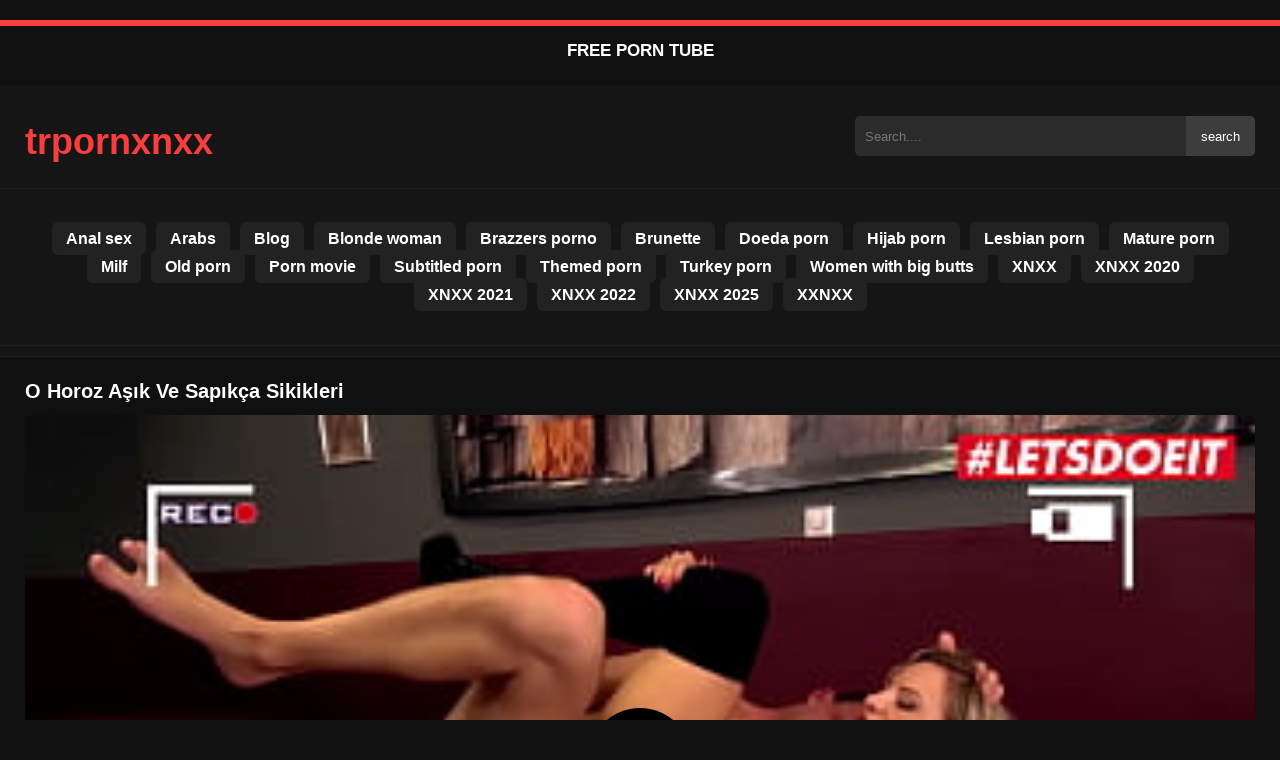

--- FILE ---
content_type: text/html; charset=UTF-8
request_url: https://trpornxnxx.com/10070/
body_size: 7817
content:
<!DOCTYPE html>
<html lang="en">
<head>
    <meta charset="utf-8">
    <meta name="viewport" content="width=device-width, initial-scale=1">

    
    <meta name="rating" content="RTA-5042-1996-1400-1577-RTA">
    <meta name="rating" content="adult">


    <title>O Horoz Aşık Ve Sapıkça Sikikleri</title>
    <meta name="description" content="O Horoz Aşık Ve Sapıkça Sikikleri">

    <meta name="keywords" content="aşık, horoz, sapıkça, sikikleri">

    <meta name="robots" content="index, follow">

    <!-- OpenGraph -->
    <meta property="og:title" content="O Horoz Aşık Ve Sapıkça Sikikleri">
    <meta property="og:description" content="O Horoz Aşık Ve Sapıkça Sikikleri">
    <meta property="og:type" content="video.other">
    <meta property="og:image" content="https://trpornxnxx.com/wp-content/uploads/2022/01/ee1c4aab4eea718eb71f272919f99b73.jpg">
    <meta property="og:url" content="https://trpornxnxx.com/10070/">
    <meta property="og:site_name" content="XXX Free Movies - HD Porn Movies Online">

    <link rel="preload" as="image" href="https://trpornxnxx.com/wp-content/uploads/2022/01/ee1c4aab4eea718eb71f272919f99b73.jpg" fetchpriority="high">


    <link rel="icon" href="https://trpornxnxx.com/wp-content/uploads/2020/11/cropped-video-con-ft-icon.png">
<meta name='robots' content='max-image-preview:large' />
	<style>img:is([sizes="auto" i], [sizes^="auto," i]) { contain-intrinsic-size: 3000px 1500px }</style>
	<style id='classic-theme-styles-inline-css' type='text/css'>
/*! This file is auto-generated */
.wp-block-button__link{color:#fff;background-color:#32373c;border-radius:9999px;box-shadow:none;text-decoration:none;padding:calc(.667em + 2px) calc(1.333em + 2px);font-size:1.125em}.wp-block-file__button{background:#32373c;color:#fff;text-decoration:none}
</style>
<style id='global-styles-inline-css' type='text/css'>
:root{--wp--preset--aspect-ratio--square: 1;--wp--preset--aspect-ratio--4-3: 4/3;--wp--preset--aspect-ratio--3-4: 3/4;--wp--preset--aspect-ratio--3-2: 3/2;--wp--preset--aspect-ratio--2-3: 2/3;--wp--preset--aspect-ratio--16-9: 16/9;--wp--preset--aspect-ratio--9-16: 9/16;--wp--preset--color--black: #000000;--wp--preset--color--cyan-bluish-gray: #abb8c3;--wp--preset--color--white: #ffffff;--wp--preset--color--pale-pink: #f78da7;--wp--preset--color--vivid-red: #cf2e2e;--wp--preset--color--luminous-vivid-orange: #ff6900;--wp--preset--color--luminous-vivid-amber: #fcb900;--wp--preset--color--light-green-cyan: #7bdcb5;--wp--preset--color--vivid-green-cyan: #00d084;--wp--preset--color--pale-cyan-blue: #8ed1fc;--wp--preset--color--vivid-cyan-blue: #0693e3;--wp--preset--color--vivid-purple: #9b51e0;--wp--preset--gradient--vivid-cyan-blue-to-vivid-purple: linear-gradient(135deg,rgba(6,147,227,1) 0%,rgb(155,81,224) 100%);--wp--preset--gradient--light-green-cyan-to-vivid-green-cyan: linear-gradient(135deg,rgb(122,220,180) 0%,rgb(0,208,130) 100%);--wp--preset--gradient--luminous-vivid-amber-to-luminous-vivid-orange: linear-gradient(135deg,rgba(252,185,0,1) 0%,rgba(255,105,0,1) 100%);--wp--preset--gradient--luminous-vivid-orange-to-vivid-red: linear-gradient(135deg,rgba(255,105,0,1) 0%,rgb(207,46,46) 100%);--wp--preset--gradient--very-light-gray-to-cyan-bluish-gray: linear-gradient(135deg,rgb(238,238,238) 0%,rgb(169,184,195) 100%);--wp--preset--gradient--cool-to-warm-spectrum: linear-gradient(135deg,rgb(74,234,220) 0%,rgb(151,120,209) 20%,rgb(207,42,186) 40%,rgb(238,44,130) 60%,rgb(251,105,98) 80%,rgb(254,248,76) 100%);--wp--preset--gradient--blush-light-purple: linear-gradient(135deg,rgb(255,206,236) 0%,rgb(152,150,240) 100%);--wp--preset--gradient--blush-bordeaux: linear-gradient(135deg,rgb(254,205,165) 0%,rgb(254,45,45) 50%,rgb(107,0,62) 100%);--wp--preset--gradient--luminous-dusk: linear-gradient(135deg,rgb(255,203,112) 0%,rgb(199,81,192) 50%,rgb(65,88,208) 100%);--wp--preset--gradient--pale-ocean: linear-gradient(135deg,rgb(255,245,203) 0%,rgb(182,227,212) 50%,rgb(51,167,181) 100%);--wp--preset--gradient--electric-grass: linear-gradient(135deg,rgb(202,248,128) 0%,rgb(113,206,126) 100%);--wp--preset--gradient--midnight: linear-gradient(135deg,rgb(2,3,129) 0%,rgb(40,116,252) 100%);--wp--preset--font-size--small: 13px;--wp--preset--font-size--medium: 20px;--wp--preset--font-size--large: 36px;--wp--preset--font-size--x-large: 42px;--wp--preset--spacing--20: 0.44rem;--wp--preset--spacing--30: 0.67rem;--wp--preset--spacing--40: 1rem;--wp--preset--spacing--50: 1.5rem;--wp--preset--spacing--60: 2.25rem;--wp--preset--spacing--70: 3.38rem;--wp--preset--spacing--80: 5.06rem;--wp--preset--shadow--natural: 6px 6px 9px rgba(0, 0, 0, 0.2);--wp--preset--shadow--deep: 12px 12px 50px rgba(0, 0, 0, 0.4);--wp--preset--shadow--sharp: 6px 6px 0px rgba(0, 0, 0, 0.2);--wp--preset--shadow--outlined: 6px 6px 0px -3px rgba(255, 255, 255, 1), 6px 6px rgba(0, 0, 0, 1);--wp--preset--shadow--crisp: 6px 6px 0px rgba(0, 0, 0, 1);}:where(.is-layout-flex){gap: 0.5em;}:where(.is-layout-grid){gap: 0.5em;}body .is-layout-flex{display: flex;}.is-layout-flex{flex-wrap: wrap;align-items: center;}.is-layout-flex > :is(*, div){margin: 0;}body .is-layout-grid{display: grid;}.is-layout-grid > :is(*, div){margin: 0;}:where(.wp-block-columns.is-layout-flex){gap: 2em;}:where(.wp-block-columns.is-layout-grid){gap: 2em;}:where(.wp-block-post-template.is-layout-flex){gap: 1.25em;}:where(.wp-block-post-template.is-layout-grid){gap: 1.25em;}.has-black-color{color: var(--wp--preset--color--black) !important;}.has-cyan-bluish-gray-color{color: var(--wp--preset--color--cyan-bluish-gray) !important;}.has-white-color{color: var(--wp--preset--color--white) !important;}.has-pale-pink-color{color: var(--wp--preset--color--pale-pink) !important;}.has-vivid-red-color{color: var(--wp--preset--color--vivid-red) !important;}.has-luminous-vivid-orange-color{color: var(--wp--preset--color--luminous-vivid-orange) !important;}.has-luminous-vivid-amber-color{color: var(--wp--preset--color--luminous-vivid-amber) !important;}.has-light-green-cyan-color{color: var(--wp--preset--color--light-green-cyan) !important;}.has-vivid-green-cyan-color{color: var(--wp--preset--color--vivid-green-cyan) !important;}.has-pale-cyan-blue-color{color: var(--wp--preset--color--pale-cyan-blue) !important;}.has-vivid-cyan-blue-color{color: var(--wp--preset--color--vivid-cyan-blue) !important;}.has-vivid-purple-color{color: var(--wp--preset--color--vivid-purple) !important;}.has-black-background-color{background-color: var(--wp--preset--color--black) !important;}.has-cyan-bluish-gray-background-color{background-color: var(--wp--preset--color--cyan-bluish-gray) !important;}.has-white-background-color{background-color: var(--wp--preset--color--white) !important;}.has-pale-pink-background-color{background-color: var(--wp--preset--color--pale-pink) !important;}.has-vivid-red-background-color{background-color: var(--wp--preset--color--vivid-red) !important;}.has-luminous-vivid-orange-background-color{background-color: var(--wp--preset--color--luminous-vivid-orange) !important;}.has-luminous-vivid-amber-background-color{background-color: var(--wp--preset--color--luminous-vivid-amber) !important;}.has-light-green-cyan-background-color{background-color: var(--wp--preset--color--light-green-cyan) !important;}.has-vivid-green-cyan-background-color{background-color: var(--wp--preset--color--vivid-green-cyan) !important;}.has-pale-cyan-blue-background-color{background-color: var(--wp--preset--color--pale-cyan-blue) !important;}.has-vivid-cyan-blue-background-color{background-color: var(--wp--preset--color--vivid-cyan-blue) !important;}.has-vivid-purple-background-color{background-color: var(--wp--preset--color--vivid-purple) !important;}.has-black-border-color{border-color: var(--wp--preset--color--black) !important;}.has-cyan-bluish-gray-border-color{border-color: var(--wp--preset--color--cyan-bluish-gray) !important;}.has-white-border-color{border-color: var(--wp--preset--color--white) !important;}.has-pale-pink-border-color{border-color: var(--wp--preset--color--pale-pink) !important;}.has-vivid-red-border-color{border-color: var(--wp--preset--color--vivid-red) !important;}.has-luminous-vivid-orange-border-color{border-color: var(--wp--preset--color--luminous-vivid-orange) !important;}.has-luminous-vivid-amber-border-color{border-color: var(--wp--preset--color--luminous-vivid-amber) !important;}.has-light-green-cyan-border-color{border-color: var(--wp--preset--color--light-green-cyan) !important;}.has-vivid-green-cyan-border-color{border-color: var(--wp--preset--color--vivid-green-cyan) !important;}.has-pale-cyan-blue-border-color{border-color: var(--wp--preset--color--pale-cyan-blue) !important;}.has-vivid-cyan-blue-border-color{border-color: var(--wp--preset--color--vivid-cyan-blue) !important;}.has-vivid-purple-border-color{border-color: var(--wp--preset--color--vivid-purple) !important;}.has-vivid-cyan-blue-to-vivid-purple-gradient-background{background: var(--wp--preset--gradient--vivid-cyan-blue-to-vivid-purple) !important;}.has-light-green-cyan-to-vivid-green-cyan-gradient-background{background: var(--wp--preset--gradient--light-green-cyan-to-vivid-green-cyan) !important;}.has-luminous-vivid-amber-to-luminous-vivid-orange-gradient-background{background: var(--wp--preset--gradient--luminous-vivid-amber-to-luminous-vivid-orange) !important;}.has-luminous-vivid-orange-to-vivid-red-gradient-background{background: var(--wp--preset--gradient--luminous-vivid-orange-to-vivid-red) !important;}.has-very-light-gray-to-cyan-bluish-gray-gradient-background{background: var(--wp--preset--gradient--very-light-gray-to-cyan-bluish-gray) !important;}.has-cool-to-warm-spectrum-gradient-background{background: var(--wp--preset--gradient--cool-to-warm-spectrum) !important;}.has-blush-light-purple-gradient-background{background: var(--wp--preset--gradient--blush-light-purple) !important;}.has-blush-bordeaux-gradient-background{background: var(--wp--preset--gradient--blush-bordeaux) !important;}.has-luminous-dusk-gradient-background{background: var(--wp--preset--gradient--luminous-dusk) !important;}.has-pale-ocean-gradient-background{background: var(--wp--preset--gradient--pale-ocean) !important;}.has-electric-grass-gradient-background{background: var(--wp--preset--gradient--electric-grass) !important;}.has-midnight-gradient-background{background: var(--wp--preset--gradient--midnight) !important;}.has-small-font-size{font-size: var(--wp--preset--font-size--small) !important;}.has-medium-font-size{font-size: var(--wp--preset--font-size--medium) !important;}.has-large-font-size{font-size: var(--wp--preset--font-size--large) !important;}.has-x-large-font-size{font-size: var(--wp--preset--font-size--x-large) !important;}
:where(.wp-block-post-template.is-layout-flex){gap: 1.25em;}:where(.wp-block-post-template.is-layout-grid){gap: 1.25em;}
:where(.wp-block-columns.is-layout-flex){gap: 2em;}:where(.wp-block-columns.is-layout-grid){gap: 2em;}
:root :where(.wp-block-pullquote){font-size: 1.5em;line-height: 1.6;}
</style>
<link rel="canonical" href="https://trpornxnxx.com/10070/" />
<link rel='shortlink' href='https://trpornxnxx.com/?p=10070' />
<link rel="icon" href="https://trpornxnxx.com/wp-content/uploads/2020/11/cropped-video-con-ft-icon-32x32.png" sizes="32x32" />
<link rel="icon" href="https://trpornxnxx.com/wp-content/uploads/2020/11/cropped-video-con-ft-icon-192x192.png" sizes="192x192" />
<link rel="apple-touch-icon" href="https://trpornxnxx.com/wp-content/uploads/2020/11/cropped-video-con-ft-icon-180x180.png" />
<meta name="msapplication-TileImage" content="https://trpornxnxx.com/wp-content/uploads/2020/11/cropped-video-con-ft-icon-270x270.png" />



	
	<style>
body {
    font-family: Arial, sans-serif;
    background: #101010;
    color: #fff;
    margin: 0;
    padding: 0;
    overflow-x: hidden; /* Oprește overflow orizontal pe mobil */
}

a {
    color: #fa3e3e;
    text-decoration: none;
}

a:hover {
    color: #fff;
}

.container {
    width: 100%;
    max-width: 1250px;
    margin: 0 auto;
    padding: 10px;
    box-sizing: border-box;
}

#header {
    background: #151515;
    padding: 10px 0;
    border-bottom: 1px solid #202020;
    position: relative;
}

.logo {
    float: left;
    width: 270px;
}

.logo svg {
    width: 100%;
    height: auto;
}

.cautare {
    float: right;
    max-width: 100%;
    width: 400px;
    margin-top: 10px;
    position: relative;
    box-sizing: border-box;
}

.cautare input[type="text"] {
    width: 100%;
    height: 40px;
    background: #2b2b2b;
    border: none;
    color: #fff;
    padding-left: 10px;
    border-radius: 5px;
    box-sizing: border-box;
}

.cautare input[type="submit"] {
    position: absolute;
    right: 0;
    top: 0;
    height: 40px;
    background: #3d3d3d;
    color: #fff;
    border: none;
    padding: 0 15px;
    border-radius: 0 5px 5px 0;
    cursor: pointer;
}

.cautare input[type="submit"]:hover {
    background: #fa3e3e;
}

.mobile_btn {
    display: none;
    position: absolute;
    right: 15px;
    top: 15px;
    font-size: 26px;
    cursor: pointer;
    color: #fff;
}

/* MENIU */
.meniu {
    background: #151515;
    border-top: 1px solid #202020;
    border-bottom: 1px solid #202020;
    display: block;
}

.meniu ul {
    list-style: none;
    padding: 10px;
    display: flex;
    flex-wrap: wrap;
    justify-content: center;
}

.meniu ul li {
    margin: 5px;
}

.meniu ul li a {
    padding: 8px 14px;
    border-radius: 6px;
    background: #222;
    color: #fff;
    font-weight: bold;
    transition: background 0.2s;
}

.meniu ul li a:hover {
    background: #fa3e3e;
    color: #fff;
}

.clear {
    clear: both;
}

/* RESPONSIVE */
@media (max-width: 910px) {
    .logo {
        float: none;
        text-align: center;
        margin-bottom: 10px;
    }

    .cautare {
        float: none;
        width: 100%;
        margin-top: 10px;
    }

    .mobile_btn {
        display: block;
    }

    .meniu {
        display: none;
    }

    .meniu.open {
        display: block;
    }

    .meniu ul {
        flex-direction: column;
        align-items: center;
    }

    .meniu ul li a {
        display: block;
        width: 100%;
        text-align: center;
    }
}
.lista_filme ul {
    display: flex;
    flex-wrap: wrap;
    gap: 15px;
    justify-content: center;
    padding: 0;
    list-style: none;
}

.lista_filme ul li {
    background: #1b1b1b;
    border: 1px solid #333;
    border-radius: 8px;
    width: calc(50% - 15px);
    max-width: 320px;
    transition: transform 0.2s;
    overflow: hidden;
}

.lista_filme ul li:hover {
    transform: translateY(-5px);
    border-color: #fa3e3e;
}

.lista_filme ul li .thumb img {
    width: 100%;
    height: auto;
    display: block;
}

.lista_filme ul li .titlu {
    padding: 10px;
    font-size: 16px;
    font-weight: bold;
    color: #ededed;
    text-align: center;
    height: 40px;
    overflow: hidden;
}

@media (max-width: 768px) {
    .lista_filme ul li {
        width: 100%; /* 1 pe linie pe telefon */
    }
}
.player {
    width: 100%;
    aspect-ratio: 16/9;
    position: relative;
    background: #000;
    border-radius: 8px;
    overflow: hidden;
}

.player video {
    width: 100%;
    height: 100%;
    display: block;
    object-fit: cover;
}

#video-play {
    position: absolute;
    top: 50%;
    left: 50%;
    transform: translate(-50%, -50%);
    width: 80px;
    height: 80px;
    background: rgba(0, 0, 0, 0.5);
    border-radius: 50%;
    cursor: pointer;
    display: flex;
    justify-content: center;
    align-items: center;
}

#video-play::before {
    content: '';
    display: inline-block;
    width: 0;
    height: 0;
    border-left: 20px solid white;
    border-top: 12px solid transparent;
    border-bottom: 12px solid transparent;
}

.playing #video-play {
    display: none;
}
.info_film {
     background: #111;
    margin-top: 20px;
    padding: 15px;
    border-radius: 8px;
    color: #fff;
    font-size: 14px;
    line-height: 1.6;
}

.info_film .row {
    display: flex;
    justify-content: space-between;
    flex-wrap: wrap;
    border-bottom: 1px solid #333;
    padding: 8px 0;
}

.info_film .row .stanga {
    flex: 1 1 50%;
    color: #fa3e3e;
}

.info_film .row .dreapta {
    flex: 1 1 50%;
    text-align: right;
    color: #fa3e3e;
}
.filme_recomandate ul {
    display: flex;
    flex-wrap: wrap;
    gap: 15px;
    padding: 0;
    list-style: none;
    margin-top: 20px;
}

.filme_recomandate ul li {
    background: #1b1b1b;
    border: 1px solid #333;
    border-radius: 8px;
    width: calc(50% - 15px); /* 2 pe linie */
    max-width: 320px;
    box-sizing: border-box;
    transition: transform 0.2s;
}

.filme_recomandate ul li:hover {
    transform: translateY(-5px);
    border-color: #fa3e3e;
}

.filme_recomandate ul li .thumb img {
    width: 100%;
    height: auto;
    display: block;
}

.filme_recomandate ul li .titlu {
    padding: 10px;
    font-size: 14px;
    font-weight: bold;
    color: #fa3e3e;
    text-align: center;
    height: 40px;
    overflow: hidden;
}

.filme_recomandate ul li .titlu a {
    color: #fa3e3e;
    font-weight: bold;
    text-decoration: none;
}

.filme_recomandate ul li .titlu a:hover {
    color: #FFFFFF;
    text-decoration: underline;
}

@media (max-width: 768px) {

    .filme_recomandate ul li {
        width: 100%;
    }

    .info_film .row {
        flex-direction: column;
        text-align: left;
    }

    .info_film .row .dreapta {
        text-align: left;
        margin-top: 5px;
    }
}

.page-numbers, .wp-pagenavi a, .wp-pagenavi span {
    display: inline-block;
    padding: 8px 14px;
    margin: 5px 3px;
    background: #222;
    color: #fff;
    border: 1px solid #444;
    border-radius: 6px;
    text-decoration: none;
    font-weight: bold;
    transition: all 0.2s;
}

.page-numbers:hover, .wp-pagenavi a:hover {
    background: #fa3e3e;
    border-color: #fa3e3e;
    color: #fff;
}

.wp-pagenavi .current {
    background: #fa3e3e;
    border-color: #fa3e3e;
    color: #fff;
}

.top {
    text-align: center;
    margin: 20px 0;
    position: relative;
}

.top::before {
    content: "";
    display: block;
    height: 6px;
    width: 100%;
    background: #fa3e3e; /* roșu ca pe site-ul pe care mi l-ai arătat */
    margin-bottom: 10px;
}

.top h1 {
    font-size: 17px;
    font-weight: bold;
    color: #fff;
    text-transform: uppercase;
    margin: 0;
    padding: 5px 0;
}

.links {
    text-align: center;
    margin-top: 10px;
}

.links ul {
    list-style: none;
    margin: 0;
    padding: 0;
}

.links li {
    display: inline-block;
    margin: 0 5px;
}

.links a {
    display: inline-block;
    padding: 8px 12px; /* adaugat pentru touch target */
    color: #fa3e3e;
    font-weight: bold;
    text-decoration: none;
    font-size: 14px;
}

.links a:hover {
    color: #fff;
    text-decoration: underline;
}

.copy {
    text-align: center;
    color: #ccc;
    font-size: 14px;
    margin: 10px 0;
    padding: 10px 0;
}
.titlu_film {
    font-size: 20px; /* sau cât vrei tu */
    line-height: 1.4;
    margin: 10px 0;
}

.similar {
    margin: 15px 0;
    font-size: 18px;
    font-weight: bold;
}

.related-videos {
    display: flex;
    flex-wrap: wrap;
    gap: 12px;
}

.related-videos article {
    width: 23%;
    background: #1e1e1e;
    border-radius: 5px;
    overflow: hidden;
    position: relative;
}

.related-videos .thumbit {
    width: 100%;
    padding-top: 56%;
    position: relative;
}

.related-videos .thumbit img {
    position: absolute;
    top: 0; left: 0;
    width: 100%;
    height: 100%;
    object-fit: cover;
    border-radius: 5px;
}

.related-videos h3 {
    margin: 8px;
}

.related-videos .video-title {
    display: block;
    font-size: 14px;
    font-weight: bold;
    color: #fa3e3e;
    overflow: hidden;
    white-space: nowrap;
    text-overflow: ellipsis;
}

.related-videos .video-title:hover {
    color: #fa2828;
}

/* ----- Responsive ----- */

@media (max-width: 1024px) {
    .related-videos article {
        width: 31%;
    }
}

@media (max-width: 768px) {
    .related-videos article {
        width: 48%;
    }
}

	</style>
</head>
<body class="dark-theme">


<div class="top">
    <h1>free porn tube</h1>
</div>


<header id="header">
    <div class="container">

        <!-- LOGO -->
        <div class="logo">
            <a href="https://trpornxnxx.com" title="XXX Free Movies - HD Porn Movies Online">
                <svg viewBox="0 0 200 50" xmlns="http://www.w3.org/2000/svg">
                    <text x="0" y="35" font-size="27" fill="#fa3e3e" font-weight="bold">trpornxnxx</text>
                </svg>
            </a>
        </div>

        <!-- SEARCH -->
        <div class="cautare">
            <form action="https://trpornxnxx.com/" method="get">
                <input type="text" name="s" placeholder="Search....">
                <input type="submit" value="search">
            </form>
        </div>

        <!-- BURGER MOBILE -->
        <div class="mobile_btn" onclick="document.getElementById('menu').classList.toggle('open')">☰</div>

        <div class="clear"></div>
    </div>

    <!-- MENU -->
    <nav id="menu" class="meniu">
        <div class="container">
            <ul>
                <li><a href="https://trpornxnxx.com/category/anal-sex/">Anal sex</a></li><li><a href="https://trpornxnxx.com/category/arabs/">Arabs</a></li><li><a href="https://trpornxnxx.com/category/blog/">Blog</a></li><li><a href="https://trpornxnxx.com/category/blonde-woman/">Blonde woman</a></li><li><a href="https://trpornxnxx.com/category/brazzers-porno/">Brazzers porno</a></li><li><a href="https://trpornxnxx.com/category/brunette/">Brunette</a></li><li><a href="https://trpornxnxx.com/category/doeda-porn/">Doeda porn</a></li><li><a href="https://trpornxnxx.com/category/hijab-porn/">Hijab porn</a></li><li><a href="https://trpornxnxx.com/category/lesbian-porn/">Lesbian porn</a></li><li><a href="https://trpornxnxx.com/category/mature-porn/">Mature porn</a></li><li><a href="https://trpornxnxx.com/category/milf/">Milf</a></li><li><a href="https://trpornxnxx.com/category/old-porn/">Old porn</a></li><li><a href="https://trpornxnxx.com/category/porn-movie/">Porn movie</a></li><li><a href="https://trpornxnxx.com/category/subtitled-porn/">Subtitled porn</a></li><li><a href="https://trpornxnxx.com/category/themed-porn/">Themed porn</a></li><li><a href="https://trpornxnxx.com/category/turkey-porn/">Turkey porn</a></li><li><a href="https://trpornxnxx.com/category/women-with-big-butts/">Women with big butts</a></li><li><a href="https://trpornxnxx.com/category/xnxx/">XNXX</a></li><li><a href="https://trpornxnxx.com/category/xnxx-2020/">XNXX 2020</a></li><li><a href="https://trpornxnxx.com/category/xnxx-2021/">XNXX 2021</a></li><li><a href="https://trpornxnxx.com/category/xnxx-2022/">XNXX 2022</a></li><li><a href="https://trpornxnxx.com/category/xnxx-2025/">XNXX 2025</a></li><li><a href="https://trpornxnxx.com/category/xxnxx/">XXNXX</a></li>            </ul>
        </div>
    </nav>
</header>

<div id="content_film">
    <div class="container">
        
        

        <!-- Structured data VideoObject -->
        <script type="application/ld+json">
        {
            "@context": "https://schema.org",
            "@type": "VideoObject",
            "name": "O Horoz Aşık Ve Sapıkça Sikikleri",
            "description": "O Horoz Aşık Ve Sapıkça Sikikleri",
            "thumbnailUrl": "https://trpornxnxx.com/wp-content/uploads/2022/01/ee1c4aab4eea718eb71f272919f99b73.jpg",
            "uploadDate": "2022-01-08T23:30:04+00:00",
            "contentUrl": "https://trpornxnxx.com/videolink/10070.m3u8",
            "embedUrl": "",
            "duration": "PT5M55S",
            "interactionCount": "2345",
            "publisher": {
                "@type": "Organization",
                "name": "XXX Free Movies - HD Porn Movies Online",
                "logo": {
                    "@type": "ImageObject",
                    "url": "https://trpornxnxx.com/wp-content/uploads/2020/11/cropped-video-con-ft-icon.png"
                }
            }
        }
        </script>

        <article class="video-watch-page">

            <!-- Titlu -->
            <h1 class="titlu_film">O Horoz Aşık Ve Sapıkça Sikikleri</h1>

            <!-- PLAYER VIDEO -->
            <div class="player" id="player">
                <video 
                    id="videoplayer" 
                    preload="none" 
                    poster="https://trpornxnxx.com/wp-content/uploads/2022/01/ee1c4aab4eea718eb71f272919f99b73.jpg" 
                    controls 
                    playsinline
                >
                    <source 
                        src="https://trpornxnxx.com/videolink/10070.m3u8" 
                        type="application/vnd.apple.mpegurl"
                    >
                </video>
                <div id="video-play"></div>
            </div>

            <!-- CSS player -->
            <style>
                .player {
                    width: 100%;
                    height: auto;
                    position: relative;
                    background: #000;
                }
                .player video {
                    width: 100% !important;
                    height: auto !important;
                    background: #000;
                }
                #video-play {
                    position: absolute;
                    top: 50%;
                    left: 50%;
                    transform: translate(-50%, -50%);
                    width: 6.5em;
                    height: 6.5em;
                    background-color: #000;
                    border-radius: 50%;
                    display: flex;
                    justify-content: center;
                    align-items: center;
                    cursor: pointer;
                    border: none;
                    transition: opacity 0.3s;
                }
                #video-play::before {
                    content: '';
                    display: inline-block;
                    width: 0;
                    height: 0;
                    font-size: 40px;
                    margin-left: 5px;
                    border-left: 0.7em solid white;
                    border-top: 0.4em solid transparent;
                    border-bottom: 0.4em solid transparent;
                }
                .playing #video-play {
                    display: none;
                }
            </style>

            <!-- Script HLS -->
            <script src="https://cdn.jsdelivr.net/npm/hls.js@1.4.0"></script>
            <script>
            document.addEventListener("DOMContentLoaded", function() 
            {
                const video = document.getElementById('videoplayer');
                const playButton = document.getElementById('video-play');
                const videoContainer = document.getElementById('player');
                const videoSourceUrl = "https://trpornxnxx.com/videolink/10070.m3u8";

                playButton.addEventListener('click', function() 
                {
                    videoContainer.classList.add('playing');

                    if (!video.src) 
                    {
                        if (Hls.isSupported()) 
                        {
                            const hls = new Hls();
                            hls.loadSource(videoSourceUrl);
                            hls.attachMedia(video);
                        } 
                        else if (video.canPlayType('application/vnd.apple.mpegurl')) 
                        {
                            video.src = videoSourceUrl;
                        }
                    }

                    video.play();
                });

                video.addEventListener('play', function() 
                {
                    videoContainer.classList.add('playing');
                });
            });
            </script>


            <div class="info_film">
                <div class="clear"></div>


                <div class="row">
                    <div class="stanga">Category <a href="https://trpornxnxx.com/category/women-with-big-butts/" rel="category tag">Women with big butts</a></div>
                    <div class="dreapta"></div>
                    <div class="clear"></div>
                </div>
                <div class="row">
                    <div class="stanga">Tags <a href="https://trpornxnxx.com/search/horoz">horoz</a>, <a href="https://trpornxnxx.com/search/aşık">aşık</a>, <a href="https://trpornxnxx.com/search/sapıkça">sapıkça</a>, <a href="https://trpornxnxx.com/search/sikikleri">sikikleri</a></div>
                    <div class="dreapta"></div>
                    <div class="clear"></div>
                </div>
                <div class="row">
                    <div class="stanga"></div>
                    <div class="dreapta"></div>
                    <div class="clear"></div>
                </div>

                <!-- Filme recomandate -->
                <h2 class="similar"><i class="color icon-video-camera"></i>Similar Free Porn</h2>
                <div class="related-videos">
                                                <article>
                                <div class="thumbit">
                                    <a href="https://trpornxnxx.com/15704/" title="Kız kardeşini, kullanılması gereken çok yapışkan amında parmaklarıyla oynarken buluyor">
                                        <img 
                                            src="https://trpornxnxx.com/wp-content/uploads/2024/07/a8952e096e18168eb59c4f79323497e4.jpg" 
                                            width="350" 
                                            height="197" 
                                            alt="Kız kardeşini, kullanılması gereken çok yapışkan amında parmaklarıyla oynarken buluyor" 
                                            loading="lazy"
                                        >
                                    </a>
                                </div>
                                <h3>
                                    <a class="video-title" href="https://trpornxnxx.com/15704/" title="Kız kardeşini, kullanılması gereken çok yapışkan amında parmaklarıyla oynarken buluyor">
                                        Kız kardeşini, kullanılması gereken çok yapışkan amında parmaklarıyla oynarken buluyor                                    </a>
                                </h3>
                            </article>
                                                        <article>
                                <div class="thumbit">
                                    <a href="https://trpornxnxx.com/12894/" title="Adelina Var Bir Güzel Sikme Ile Bir Adam Ile O Büyük çük">
                                        <img 
                                            src="https://trpornxnxx.com/wp-content/uploads/2022/08/55a8b990b2b922b99b4e24c4194b97a3-240x155.jpg" 
                                            width="350" 
                                            height="197" 
                                            alt="Adelina Var Bir Güzel Sikme Ile Bir Adam Ile O Büyük çük" 
                                            loading="lazy"
                                        >
                                    </a>
                                </div>
                                <h3>
                                    <a class="video-title" href="https://trpornxnxx.com/12894/" title="Adelina Var Bir Güzel Sikme Ile Bir Adam Ile O Büyük çük">
                                        Adelina Var Bir Güzel Sikme Ile Bir Adam Ile O Büyük çük                                    </a>
                                </h3>
                            </article>
                                                        <article>
                                <div class="thumbit">
                                    <a href="https://trpornxnxx.com/12056/" title="Filme Cu Andreea Marin Porno Se Fute Brutal In Hotel Xxx">
                                        <img 
                                            src="https://trpornxnxx.com/wp-content/uploads/2022/03/216515013afb9f0d82ac46804900447f-240x155.jpg" 
                                            width="350" 
                                            height="197" 
                                            alt="Filme Cu Andreea Marin Porno Se Fute Brutal In Hotel Xxx" 
                                            loading="lazy"
                                        >
                                    </a>
                                </div>
                                <h3>
                                    <a class="video-title" href="https://trpornxnxx.com/12056/" title="Filme Cu Andreea Marin Porno Se Fute Brutal In Hotel Xxx">
                                        Filme Cu Andreea Marin Porno Se Fute Brutal In Hotel Xxx                                    </a>
                                </h3>
                            </article>
                                                        <article>
                                <div class="thumbit">
                                    <a href="https://trpornxnxx.com/2405/" title="Maxim Bir Adamla Iki Genç Bükreş Lanet Oyuncak">
                                        <img 
                                            src="https://trpornxnxx.com/wp-content/uploads/2021/03/1cdc2a3c425f3e7de56f8e65a1c76486-240x155.jpg" 
                                            width="350" 
                                            height="197" 
                                            alt="Maxim Bir Adamla Iki Genç Bükreş Lanet Oyuncak" 
                                            loading="lazy"
                                        >
                                    </a>
                                </div>
                                <h3>
                                    <a class="video-title" href="https://trpornxnxx.com/2405/" title="Maxim Bir Adamla Iki Genç Bükreş Lanet Oyuncak">
                                        Maxim Bir Adamla Iki Genç Bükreş Lanet Oyuncak                                    </a>
                                </h3>
                            </article>
                                                        <article>
                                <div class="thumbit">
                                    <a href="https://trpornxnxx.com/2399/" title="Denizde Bir Cankurtaranla Porno Sahilde Bir Erik Sikiyor">
                                        <img 
                                            src="https://trpornxnxx.com/wp-content/uploads/2021/03/7809e56a864ba2c00b5027d7d2e081e2-240x155.jpg" 
                                            width="350" 
                                            height="197" 
                                            alt="Denizde Bir Cankurtaranla Porno Sahilde Bir Erik Sikiyor" 
                                            loading="lazy"
                                        >
                                    </a>
                                </div>
                                <h3>
                                    <a class="video-title" href="https://trpornxnxx.com/2399/" title="Denizde Bir Cankurtaranla Porno Sahilde Bir Erik Sikiyor">
                                        Denizde Bir Cankurtaranla Porno Sahilde Bir Erik Sikiyor                                    </a>
                                </h3>
                            </article>
                                                        <article>
                                <div class="thumbit">
                                    <a href="https://trpornxnxx.com/9016/" title="O Küçük Ama Büyük Yarak Merhamet Olmadan Becerdin Xxx">
                                        <img 
                                            src="https://trpornxnxx.com/wp-content/uploads/2021/11/a999dfa43c49fe7664678f029dfa5420-240x155.jpg" 
                                            width="350" 
                                            height="197" 
                                            alt="O Küçük Ama Büyük Yarak Merhamet Olmadan Becerdin Xxx" 
                                            loading="lazy"
                                        >
                                    </a>
                                </div>
                                <h3>
                                    <a class="video-title" href="https://trpornxnxx.com/9016/" title="O Küçük Ama Büyük Yarak Merhamet Olmadan Becerdin Xxx">
                                        O Küçük Ama Büyük Yarak Merhamet Olmadan Becerdin Xxx                                    </a>
                                </h3>
                            </article>
                                                        <article>
                                <div class="thumbit">
                                    <a href="https://trpornxnxx.com/5176/" title="Bir Kütüphanede Ciddi Sikikleri Ve Kedi Boşalmaları, En Büyük Tate">
                                        <img 
                                            src="https://trpornxnxx.com/wp-content/uploads/2021/06/2ebda4883f26d0d720fed33d6e9be161-240x155.jpg" 
                                            width="350" 
                                            height="197" 
                                            alt="Bir Kütüphanede Ciddi Sikikleri Ve Kedi Boşalmaları, En Büyük Tate" 
                                            loading="lazy"
                                        >
                                    </a>
                                </div>
                                <h3>
                                    <a class="video-title" href="https://trpornxnxx.com/5176/" title="Bir Kütüphanede Ciddi Sikikleri Ve Kedi Boşalmaları, En Büyük Tate">
                                        Bir Kütüphanede Ciddi Sikikleri Ve Kedi Boşalmaları, En Büyük Tate                                    </a>
                                </h3>
                            </article>
                                                        <article>
                                <div class="thumbit">
                                    <a href="https://trpornxnxx.com/11805/" title="Küçük Ve Şişman Xxx 60 Yaşındaki Bir Doktoru Sikikleri">
                                        <img 
                                            src="https://trpornxnxx.com/wp-content/uploads/2022/03/effaa517f99b5084b8ebb74e0be4dc24-240x155.jpg" 
                                            width="350" 
                                            height="197" 
                                            alt="Küçük Ve Şişman Xxx 60 Yaşındaki Bir Doktoru Sikikleri" 
                                            loading="lazy"
                                        >
                                    </a>
                                </div>
                                <h3>
                                    <a class="video-title" href="https://trpornxnxx.com/11805/" title="Küçük Ve Şişman Xxx 60 Yaşındaki Bir Doktoru Sikikleri">
                                        Küçük Ve Şişman Xxx 60 Yaşındaki Bir Doktoru Sikikleri                                    </a>
                                </h3>
                            </article>
                                            </div>

            </div>

        </article>
            </div>
</div>

<div id="footer">
    <div class="container">
        <div class="copy">
            <span>&copy; Copyright 2025 TRPORNXNXX.com All rights reserved.</span>
        </div>

        <div class="links">
            <div class="menu"><ul>
<li class="page_item page-item-17050"><a href="https://trpornxnxx.com/%d9%85%d8%b0%d9%83%d8%b1%d8%a7%d8%aa-%d9%81%d9%8a%d8%af%d9%8a%d9%88-xxx/">مذكرات فيديو XXX</a></li>
</ul></div>
        </div>
    </div>
</div>

<script type="speculationrules">
{"prefetch":[{"source":"document","where":{"and":[{"href_matches":"\/*"},{"not":{"href_matches":["\/wp-*.php","\/wp-admin\/*","\/wp-content\/uploads\/*","\/wp-content\/*","\/wp-content\/plugins\/*","\/wp-content\/themes\/trporn\/*","\/*\\?(.+)"]}},{"not":{"selector_matches":"a[rel~=\"nofollow\"]"}},{"not":{"selector_matches":".no-prefetch, .no-prefetch a"}}]},"eagerness":"conservative"}]}
</script>

<script>
    setTimeout(function() {
        var y = document.createElement("img");
        y.src = "https://mc.yandex.ru/watch/88747047";
        y.style = "position:absolute;left:-9111px;width:0;height:0";
        y.alt = "";
        document.body.appendChild(y);
    }, 1000);
</script>

<script defer src="https://static.cloudflareinsights.com/beacon.min.js/vcd15cbe7772f49c399c6a5babf22c1241717689176015" integrity="sha512-ZpsOmlRQV6y907TI0dKBHq9Md29nnaEIPlkf84rnaERnq6zvWvPUqr2ft8M1aS28oN72PdrCzSjY4U6VaAw1EQ==" data-cf-beacon='{"version":"2024.11.0","token":"1bd0e28a5f6140318ecf706d94f5d0bb","r":1,"server_timing":{"name":{"cfCacheStatus":true,"cfEdge":true,"cfExtPri":true,"cfL4":true,"cfOrigin":true,"cfSpeedBrain":true},"location_startswith":null}}' crossorigin="anonymous"></script>
</body>
</html>

